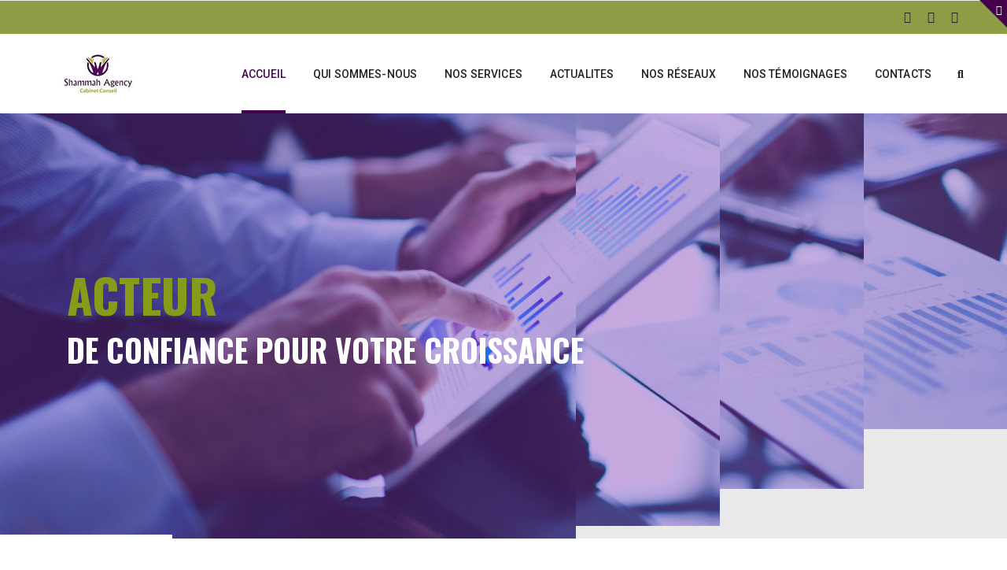

--- FILE ---
content_type: text/html;charset=utf-8
request_url: http://shammah-agency.com/iwpcix/frysmx-c.html
body_size: 20542
content:
<!DOCTYPE html>
<!-- Open Html -->
<html lang="fr-FR">
	<!-- Open Head -->
	<head>
		<meta charset="UTF-8"/>

<meta name="viewport" content="width=device-width, initial-scale=1, maximum-scale=1">


<link rel="pingback" href="//www.shammah-agency.com/xmlrpc.php"/>
    <link rel="shortcut icon" href="//www.shammah-agency.com/wp-content/themes/darna/assets/images/favicon.ico" />





<!--[if lt IE 9]>
<script src="//oss.maxcdn.com/html5shiv/3.7.2/html5shiv.min.js"></script>
<script src="//oss.maxcdn.com/respond/1.4.2/respond.min.js"></script>
<script src="//css3-mediaqueries-js.googlecode.com/svn/trunk/css3-mediaqueries.js"></script>
<![endif]--><title>Shammah agency &#8211; Cabinet de Conseil, Management, Negoce &amp; Formations </title>
<meta name='robots' content='max-image-preview:large' />
<link rel='dns-prefetch' href='//fonts.googleapis.com' />
<link rel='dns-prefetch' href='//s.w.org' />
<link rel="alternate" type="application/rss+xml" title="Shammah agency &raquo; Flux" href="//www.shammah-agency.com/feed/" />
<link rel="alternate" type="application/rss+xml" title="Shammah agency &raquo; Flux des commentaires" href="//www.shammah-agency.com/comments/feed/" />
<link rel="alternate" type="application/rss+xml" title="Shammah agency &raquo; Accueil Flux des commentaires" href="//www.shammah-agency.com/accueil/feed/" />
<script type="text/javascript">
window._wpemojiSettings = {"baseUrl":"https:\/\/s.w.org\/images\/core\/emoji\/14.0.0\/72x72\/","ext":".png","svgUrl":"https:\/\/s.w.org\/images\/core\/emoji\/14.0.0\/svg\/","svgExt":".svg","source":{"concatemoji":"http:\/\/www.shammah-agency.com\/wp-includes\/js\/wp-emoji-release.min.js?ver=6.0.2"}};
/*! This file is auto-generated */
!function(e,a,t){var n,r,o,i=a.createElement("canvas"),p=i.getContext&&i.getContext("2d");function s(e,t){var a=String.fromCharCode,e=(p.clearRect(0,0,i.width,i.height),p.fillText(a.apply(this,e),0,0),i.toDataURL());return p.clearRect(0,0,i.width,i.height),p.fillText(a.apply(this,t),0,0),e===i.toDataURL()}function c(e){var t=a.createElement("script");t.src=e,t.defer=t.type="text/javascript",a.getElementsByTagName("head")[0].appendChild(t)}for(o=Array("flag","emoji"),t.supports={everything:!0,everythingExceptFlag:!0},r=0;r<o.length;r++)t.supports[o[r]]=function(e){if(!p||!p.fillText)return!1;switch(p.textBaseline="top",p.font="600 32px Arial",e){case"flag":return s([127987,65039,8205,9895,65039],[127987,65039,8203,9895,65039])?!1:!s([55356,56826,55356,56819],[55356,56826,8203,55356,56819])&&!s([55356,57332,56128,56423,56128,56418,56128,56421,56128,56430,56128,56423,56128,56447],[55356,57332,8203,56128,56423,8203,56128,56418,8203,56128,56421,8203,56128,56430,8203,56128,56423,8203,56128,56447]);case"emoji":return!s([129777,127995,8205,129778,127999],[129777,127995,8203,129778,127999])}return!1}(o[r]),t.supports.everything=t.supports.everything&&t.supports[o[r]],"flag"!==o[r]&&(t.supports.everythingExceptFlag=t.supports.everythingExceptFlag&&t.supports[o[r]]);t.supports.everythingExceptFlag=t.supports.everythingExceptFlag&&!t.supports.flag,t.DOMReady=!1,t.readyCallback=function(){t.DOMReady=!0},t.supports.everything||(n=function(){t.readyCallback()},a.addEventListener?(a.addEventListener("DOMContentLoaded",n,!1),e.addEventListener("load",n,!1)):(e.attachEvent("onload",n),a.attachEvent("onreadystatechange",function(){"complete"===a.readyState&&t.readyCallback()})),(e=t.source||{}).concatemoji?c(e.concatemoji):e.wpemoji&&e.twemoji&&(c(e.twemoji),c(e.wpemoji)))}(window,document,window._wpemojiSettings);
</script>
<style type="text/css">
img.wp-smiley,
img.emoji {
	display: inline !important;
	border: none !important;
	box-shadow: none !important;
	height: 1em !important;
	width: 1em !important;
	margin: 0 0.07em !important;
	vertical-align: -0.1em !important;
	background: none !important;
	padding: 0 !important;
}
</style>
	<link rel='stylesheet' id='wp-block-library-css'  href='//www.shammah-agency.com/wp-includes/css/dist/block-library/style.min.css?ver=6.0.2' type='text/css' media='all' />
<style id='wp-block-library-theme-inline-css' type='text/css'>
.wp-block-audio figcaption{color:#555;font-size:13px;text-align:center}.is-dark-theme .wp-block-audio figcaption{color:hsla(0,0%,100%,.65)}.wp-block-code{border:1px solid #ccc;border-radius:4px;font-family:Menlo,Consolas,monaco,monospace;padding:.8em 1em}.wp-block-embed figcaption{color:#555;font-size:13px;text-align:center}.is-dark-theme .wp-block-embed figcaption{color:hsla(0,0%,100%,.65)}.blocks-gallery-caption{color:#555;font-size:13px;text-align:center}.is-dark-theme .blocks-gallery-caption{color:hsla(0,0%,100%,.65)}.wp-block-image figcaption{color:#555;font-size:13px;text-align:center}.is-dark-theme .wp-block-image figcaption{color:hsla(0,0%,100%,.65)}.wp-block-pullquote{border-top:4px solid;border-bottom:4px solid;margin-bottom:1.75em;color:currentColor}.wp-block-pullquote__citation,.wp-block-pullquote cite,.wp-block-pullquote footer{color:currentColor;text-transform:uppercase;font-size:.8125em;font-style:normal}.wp-block-quote{border-left:.25em solid;margin:0 0 1.75em;padding-left:1em}.wp-block-quote cite,.wp-block-quote footer{color:currentColor;font-size:.8125em;position:relative;font-style:normal}.wp-block-quote.has-text-align-right{border-left:none;border-right:.25em solid;padding-left:0;padding-right:1em}.wp-block-quote.has-text-align-center{border:none;padding-left:0}.wp-block-quote.is-large,.wp-block-quote.is-style-large,.wp-block-quote.is-style-plain{border:none}.wp-block-search .wp-block-search__label{font-weight:700}:where(.wp-block-group.has-background){padding:1.25em 2.375em}.wp-block-separator.has-css-opacity{opacity:.4}.wp-block-separator{border:none;border-bottom:2px solid;margin-left:auto;margin-right:auto}.wp-block-separator.has-alpha-channel-opacity{opacity:1}.wp-block-separator:not(.is-style-wide):not(.is-style-dots){width:100px}.wp-block-separator.has-background:not(.is-style-dots){border-bottom:none;height:1px}.wp-block-separator.has-background:not(.is-style-wide):not(.is-style-dots){height:2px}.wp-block-table thead{border-bottom:3px solid}.wp-block-table tfoot{border-top:3px solid}.wp-block-table td,.wp-block-table th{padding:.5em;border:1px solid;word-break:normal}.wp-block-table figcaption{color:#555;font-size:13px;text-align:center}.is-dark-theme .wp-block-table figcaption{color:hsla(0,0%,100%,.65)}.wp-block-video figcaption{color:#555;font-size:13px;text-align:center}.is-dark-theme .wp-block-video figcaption{color:hsla(0,0%,100%,.65)}.wp-block-template-part.has-background{padding:1.25em 2.375em;margin-top:0;margin-bottom:0}
</style>
<style id='global-styles-inline-css' type='text/css'>
body{--wp--preset--color--black: #000000;--wp--preset--color--cyan-bluish-gray: #abb8c3;--wp--preset--color--white: #ffffff;--wp--preset--color--pale-pink: #f78da7;--wp--preset--color--vivid-red: #cf2e2e;--wp--preset--color--luminous-vivid-orange: #ff6900;--wp--preset--color--luminous-vivid-amber: #fcb900;--wp--preset--color--light-green-cyan: #7bdcb5;--wp--preset--color--vivid-green-cyan: #00d084;--wp--preset--color--pale-cyan-blue: #8ed1fc;--wp--preset--color--vivid-cyan-blue: #0693e3;--wp--preset--color--vivid-purple: #9b51e0;--wp--preset--gradient--vivid-cyan-blue-to-vivid-purple: linear-gradient(135deg,rgba(6,147,227,1) 0%,rgb(155,81,224) 100%);--wp--preset--gradient--light-green-cyan-to-vivid-green-cyan: linear-gradient(135deg,rgb(122,220,180) 0%,rgb(0,208,130) 100%);--wp--preset--gradient--luminous-vivid-amber-to-luminous-vivid-orange: linear-gradient(135deg,rgba(252,185,0,1) 0%,rgba(255,105,0,1) 100%);--wp--preset--gradient--luminous-vivid-orange-to-vivid-red: linear-gradient(135deg,rgba(255,105,0,1) 0%,rgb(207,46,46) 100%);--wp--preset--gradient--very-light-gray-to-cyan-bluish-gray: linear-gradient(135deg,rgb(238,238,238) 0%,rgb(169,184,195) 100%);--wp--preset--gradient--cool-to-warm-spectrum: linear-gradient(135deg,rgb(74,234,220) 0%,rgb(151,120,209) 20%,rgb(207,42,186) 40%,rgb(238,44,130) 60%,rgb(251,105,98) 80%,rgb(254,248,76) 100%);--wp--preset--gradient--blush-light-purple: linear-gradient(135deg,rgb(255,206,236) 0%,rgb(152,150,240) 100%);--wp--preset--gradient--blush-bordeaux: linear-gradient(135deg,rgb(254,205,165) 0%,rgb(254,45,45) 50%,rgb(107,0,62) 100%);--wp--preset--gradient--luminous-dusk: linear-gradient(135deg,rgb(255,203,112) 0%,rgb(199,81,192) 50%,rgb(65,88,208) 100%);--wp--preset--gradient--pale-ocean: linear-gradient(135deg,rgb(255,245,203) 0%,rgb(182,227,212) 50%,rgb(51,167,181) 100%);--wp--preset--gradient--electric-grass: linear-gradient(135deg,rgb(202,248,128) 0%,rgb(113,206,126) 100%);--wp--preset--gradient--midnight: linear-gradient(135deg,rgb(2,3,129) 0%,rgb(40,116,252) 100%);--wp--preset--duotone--dark-grayscale: url('#wp-duotone-dark-grayscale');--wp--preset--duotone--grayscale: url('#wp-duotone-grayscale');--wp--preset--duotone--purple-yellow: url('#wp-duotone-purple-yellow');--wp--preset--duotone--blue-red: url('#wp-duotone-blue-red');--wp--preset--duotone--midnight: url('#wp-duotone-midnight');--wp--preset--duotone--magenta-yellow: url('#wp-duotone-magenta-yellow');--wp--preset--duotone--purple-green: url('#wp-duotone-purple-green');--wp--preset--duotone--blue-orange: url('#wp-duotone-blue-orange');--wp--preset--font-size--small: 13px;--wp--preset--font-size--medium: 20px;--wp--preset--font-size--large: 36px;--wp--preset--font-size--x-large: 42px;}.has-black-color{color: var(--wp--preset--color--black) !important;}.has-cyan-bluish-gray-color{color: var(--wp--preset--color--cyan-bluish-gray) !important;}.has-white-color{color: var(--wp--preset--color--white) !important;}.has-pale-pink-color{color: var(--wp--preset--color--pale-pink) !important;}.has-vivid-red-color{color: var(--wp--preset--color--vivid-red) !important;}.has-luminous-vivid-orange-color{color: var(--wp--preset--color--luminous-vivid-orange) !important;}.has-luminous-vivid-amber-color{color: var(--wp--preset--color--luminous-vivid-amber) !important;}.has-light-green-cyan-color{color: var(--wp--preset--color--light-green-cyan) !important;}.has-vivid-green-cyan-color{color: var(--wp--preset--color--vivid-green-cyan) !important;}.has-pale-cyan-blue-color{color: var(--wp--preset--color--pale-cyan-blue) !important;}.has-vivid-cyan-blue-color{color: var(--wp--preset--color--vivid-cyan-blue) !important;}.has-vivid-purple-color{color: var(--wp--preset--color--vivid-purple) !important;}.has-black-background-color{background-color: var(--wp--preset--color--black) !important;}.has-cyan-bluish-gray-background-color{background-color: var(--wp--preset--color--cyan-bluish-gray) !important;}.has-white-background-color{background-color: var(--wp--preset--color--white) !important;}.has-pale-pink-background-color{background-color: var(--wp--preset--color--pale-pink) !important;}.has-vivid-red-background-color{background-color: var(--wp--preset--color--vivid-red) !important;}.has-luminous-vivid-orange-background-color{background-color: var(--wp--preset--color--luminous-vivid-orange) !important;}.has-luminous-vivid-amber-background-color{background-color: var(--wp--preset--color--luminous-vivid-amber) !important;}.has-light-green-cyan-background-color{background-color: var(--wp--preset--color--light-green-cyan) !important;}.has-vivid-green-cyan-background-color{background-color: var(--wp--preset--color--vivid-green-cyan) !important;}.has-pale-cyan-blue-background-color{background-color: var(--wp--preset--color--pale-cyan-blue) !important;}.has-vivid-cyan-blue-background-color{background-color: var(--wp--preset--color--vivid-cyan-blue) !important;}.has-vivid-purple-background-color{background-color: var(--wp--preset--color--vivid-purple) !important;}.has-black-border-color{border-color: var(--wp--preset--color--black) !important;}.has-cyan-bluish-gray-border-color{border-color: var(--wp--preset--color--cyan-bluish-gray) !important;}.has-white-border-color{border-color: var(--wp--preset--color--white) !important;}.has-pale-pink-border-color{border-color: var(--wp--preset--color--pale-pink) !important;}.has-vivid-red-border-color{border-color: var(--wp--preset--color--vivid-red) !important;}.has-luminous-vivid-orange-border-color{border-color: var(--wp--preset--color--luminous-vivid-orange) !important;}.has-luminous-vivid-amber-border-color{border-color: var(--wp--preset--color--luminous-vivid-amber) !important;}.has-light-green-cyan-border-color{border-color: var(--wp--preset--color--light-green-cyan) !important;}.has-vivid-green-cyan-border-color{border-color: var(--wp--preset--color--vivid-green-cyan) !important;}.has-pale-cyan-blue-border-color{border-color: var(--wp--preset--color--pale-cyan-blue) !important;}.has-vivid-cyan-blue-border-color{border-color: var(--wp--preset--color--vivid-cyan-blue) !important;}.has-vivid-purple-border-color{border-color: var(--wp--preset--color--vivid-purple) !important;}.has-vivid-cyan-blue-to-vivid-purple-gradient-background{background: var(--wp--preset--gradient--vivid-cyan-blue-to-vivid-purple) !important;}.has-light-green-cyan-to-vivid-green-cyan-gradient-background{background: var(--wp--preset--gradient--light-green-cyan-to-vivid-green-cyan) !important;}.has-luminous-vivid-amber-to-luminous-vivid-orange-gradient-background{background: var(--wp--preset--gradient--luminous-vivid-amber-to-luminous-vivid-orange) !important;}.has-luminous-vivid-orange-to-vivid-red-gradient-background{background: var(--wp--preset--gradient--luminous-vivid-orange-to-vivid-red) !important;}.has-very-light-gray-to-cyan-bluish-gray-gradient-background{background: var(--wp--preset--gradient--very-light-gray-to-cyan-bluish-gray) !important;}.has-cool-to-warm-spectrum-gradient-background{background: var(--wp--preset--gradient--cool-to-warm-spectrum) !important;}.has-blush-light-purple-gradient-background{background: var(--wp--preset--gradient--blush-light-purple) !important;}.has-blush-bordeaux-gradient-background{background: var(--wp--preset--gradient--blush-bordeaux) !important;}.has-luminous-dusk-gradient-background{background: var(--wp--preset--gradient--luminous-dusk) !important;}.has-pale-ocean-gradient-background{background: var(--wp--preset--gradient--pale-ocean) !important;}.has-electric-grass-gradient-background{background: var(--wp--preset--gradient--electric-grass) !important;}.has-midnight-gradient-background{background: var(--wp--preset--gradient--midnight) !important;}.has-small-font-size{font-size: var(--wp--preset--font-size--small) !important;}.has-medium-font-size{font-size: var(--wp--preset--font-size--medium) !important;}.has-large-font-size{font-size: var(--wp--preset--font-size--large) !important;}.has-x-large-font-size{font-size: var(--wp--preset--font-size--x-large) !important;}
</style>
<link rel='stylesheet' id='contact-form-7-css'  href='//www.shammah-agency.com/wp-content/plugins/contact-form-7/includes/css/styles.css?ver=5.3.2' type='text/css' media='all' />
<link rel='stylesheet' id='rs-plugin-settings-css'  href='//www.shammah-agency.com/wp-content/plugins/revslider/public/assets/css/rs6.css?ver=6.2.23' type='text/css' media='all' />
<style id='rs-plugin-settings-inline-css' type='text/css'>
#rs-demo-id {}
</style>
<link rel='stylesheet' id='mc4wp-form-basic-css'  href='//www.shammah-agency.com/wp-content/plugins/mailchimp-for-wp/assets/css/form-basic.min.css?ver=4.8.3' type='text/css' media='all' />
<link rel='stylesheet' id='xmenu-menu-amination-css'  href='//www.shammah-agency.com/wp-content/themes/darna/g5plus-framework/xmenu/assets/css/amination.css?ver=6.0.2' type='text/css' media='all' />
<link rel='stylesheet' id='xmenu-menu-style-css'  href='//www.shammah-agency.com/wp-content/themes/darna/g5plus-framework/xmenu/assets/css/style.css?ver=6.0.2' type='text/css' media='all' />
<link rel='stylesheet' id='js_composer_front-css'  href='//www.shammah-agency.com/wp-content/plugins/js_composer/assets/css/js_composer.min.css?ver=6.4.1' type='text/css' media='all' />
<link rel='stylesheet' id='g5plus_framework_font_awesome-css'  href='//www.shammah-agency.com/wp-content/themes/darna/assets/plugins/fonts-awesome/css/font-awesome.min.css?ver=6.0.2' type='text/css' media='all' />
<link rel='stylesheet' id='g5plus_framework_font_awesome_animation-css'  href='//www.shammah-agency.com/wp-content/themes/darna/assets/plugins/fonts-awesome/css/font-awesome-animation.min.css?ver=6.0.2' type='text/css' media='all' />
<link rel='stylesheet' id='g5plus_framework_bootstrap-css'  href='//www.shammah-agency.com/wp-content/themes/darna/assets/plugins/bootstrap/css/bootstrap.min.css?ver=6.0.2' type='text/css' media='all' />
<link rel='stylesheet' id='g5plus_framework_flat_icon-css'  href='//www.shammah-agency.com/wp-content/themes/darna/assets/plugins/flaticon/css/flaticon.css?ver=6.0.2' type='text/css' media='all' />
<link rel='stylesheet' id='g5plus_framework_owl_carousel-css'  href='//www.shammah-agency.com/wp-content/themes/darna/assets/plugins/owl-carousel/owl.carousel.min.css?ver=6.0.2' type='text/css' media='all' />
<link rel='stylesheet' id='g5plus_framework_owl_carousel_theme-css'  href='//www.shammah-agency.com/wp-content/themes/darna/assets/plugins/owl-carousel/owl.theme.min.css?ver=6.0.2' type='text/css' media='all' />
<link rel='stylesheet' id='g5plus_framework_owl_carousel_transitions-css'  href='//www.shammah-agency.com/wp-content/themes/darna/assets/plugins/owl-carousel/owl.transitions.css?ver=6.0.2' type='text/css' media='all' />
<link rel='stylesheet' id='g5plus_framework_prettyPhoto-css'  href='//www.shammah-agency.com/wp-content/themes/darna/assets/plugins/prettyPhoto/css/prettyPhoto.css?ver=6.0.2' type='text/css' media='all' />
<link rel='stylesheet' id='g5plus_framework_peffect_scrollbar-css'  href='//www.shammah-agency.com/wp-content/themes/darna/assets/plugins/perfect-scrollbar/css/perfect-scrollbar.min.css?ver=6.0.2' type='text/css' media='all' />
<link rel='stylesheet' id='g5plus_framework_style-css'  href='//www.shammah-agency.com/wp-content/themes/darna/style.min.css?ver=6.0.2' type='text/css' media='all' />
<link rel='stylesheet' id='g5plus_framework_vc_customize_css-css'  href='//www.shammah-agency.com/wp-content/themes/darna/assets/css/vc-customize.min.css?ver=6.0.2' type='text/css' media='all' />
<style id='g5plus_framework_vc_customize_css-inline-css' type='text/css'>
                    .sidebar .tagcloud a {    font-size: 11px !important;}                body::-webkit-scrollbar {width: 10px;background-color: #000000;}body::-webkit-scrollbar-thumb{background-color: #45014e;}
@media screen and (min-width: 992px){header.main-header .header-logo{height: 100px}header.main-header .header-logo > a > img{max-height: 100px;padding-top: 10px;padding-bottom: 10px}header.main-header .header-customize{line-height: 100px}header.main-header .menu-wrapper .x-nav-menu > li.x-menu-item > a{line-height: 100px}header.header-5 .header-customize{line-height: 100px}header.header-5 .header-logo:after{border-top-width: 100px}}
</style>
<link rel='stylesheet' id='darna-ladda-css-css'  href='//www.shammah-agency.com/wp-content/plugins/darna-framework/includes/shortcodes/portfolio/assets/js/ladda/dist/ladda-themeless.min.css?ver=6.0.2' type='text/css' media='all' />
<link rel='stylesheet' id='redux-google-fonts-g5plus_darna_options-css'  href='//fonts.googleapis.com/css?family=Lato%3A100%2C300%2C400%2C700%2C900%2C100italic%2C300italic%2C400italic%2C700italic%2C900italic%7COswald%3A300%2C400%2C700%7CRoboto%3A100%2C300%2C400%2C500%2C700%2C900%2C100italic%2C300italic%2C400italic%2C500italic%2C700italic%2C900italic&#038;ver=1615367614' type='text/css' media='all' />
<script type='text/javascript' src='//www.shammah-agency.com/wp-includes/js/jquery/jquery.min.js?ver=3.6.0' id='jquery-core-js'></script>
<script type='text/javascript' src='//www.shammah-agency.com/wp-includes/js/jquery/jquery-migrate.min.js?ver=3.3.2' id='jquery-migrate-js'></script>
<script type='text/javascript' src='//www.shammah-agency.com/wp-content/plugins/revslider/public/assets/js/rbtools.min.js?ver=6.2.23' id='tp-tools-js'></script>
<script type='text/javascript' src='//www.shammah-agency.com/wp-content/plugins/revslider/public/assets/js/rs6.min.js?ver=6.2.23' id='revmin-js'></script>
<script type='text/javascript' src='//www.shammah-agency.com/wp-content/plugins/darna-framework/includes/shortcodes/portfolio/assets/js/ladda/dist/spin.min.js?ver=1' id='darna-ladda-spin-js'></script>
<script type='text/javascript' src='//www.shammah-agency.com/wp-content/plugins/darna-framework/includes/shortcodes/portfolio/assets/js/ladda/dist/ladda.min.js?ver=1' id='darna-ladda-js'></script>
<script type='text/javascript' src='//www.shammah-agency.com/wp-content/plugins/darna-framework/includes/shortcodes/portfolio/assets/js/hoverdir/modernizr.js?ver=1' id='darna-modernizr-js'></script>
<script type='text/javascript' src='//www.shammah-agency.com/wp-content/plugins/darna-framework/includes/shortcodes/portfolio/assets/js/hoverdir/jquery.hoverdir.js?ver=1' id='darna-hoverdir-js'></script>
<script type='text/javascript' src='//www.shammah-agency.com/wp-content/plugins/darna-framework/includes/shortcodes/portfolio/assets/js/ajax-action.min.js?ver=1' id='darna-portfolio-ajax-action-js'></script>
<link rel="//api.w.org/" href="//www.shammah-agency.com/wp-json/" /><link rel="alternate" type="application/json" href="//www.shammah-agency.com/wp-json/wp/v2/pages/106" /><link rel="EditURI" type="application/rsd+xml" title="RSD" href="//www.shammah-agency.com/xmlrpc.php?rsd" />
<link rel="wlwmanifest" type="application/wlwmanifest+xml" href="//www.shammah-agency.com/wp-includes/wlwmanifest.xml" /> 
<meta name="generator" content="WordPress 6.0.2" />
<link rel="canonical" href="//www.shammah-agency.com/" />
<link rel='shortlink' href='//www.shammah-agency.com/' />
<link rel="alternate" type="application/json+oembed" href="//www.shammah-agency.com/wp-json/oembed/1.0/embed?url=http%3A%2F%2Fwww.shammah-agency.com%2F" />
<link rel="alternate" type="text/xml+oembed" href="//www.shammah-agency.com/wp-json/oembed/1.0/embed?url=http%3A%2F%2Fwww.shammah-agency.com%2F&#038;format=xml" />
<style type="text/css">
                     .sidebar .tagcloud a {
    font-size: 11px !important;
}                </style><meta name="generator" content="Powered by WPBakery Page Builder - drag and drop page builder for WordPress."/>
<meta name="generator" content="Powered by Slider Revolution 6.2.23 - responsive, Mobile-Friendly Slider Plugin for WordPress with comfortable drag and drop interface." />
<link rel="icon" href="//www.shammah-agency.com/wp-content/uploads/2021/02/favicon.ico" sizes="32x32" />
<link rel="icon" href="//www.shammah-agency.com/wp-content/uploads/2021/02/favicon.ico" sizes="192x192" />
<link rel="apple-touch-icon" href="//www.shammah-agency.com/wp-content/uploads/2021/02/favicon.ico" />
<meta name="msapplication-TileImage" content="//www.shammah-agency.com/wp-content/uploads/2021/02/favicon.ico" />
<script type="text/javascript">function setREVStartSize(e){
			//window.requestAnimationFrame(function() {				 
				window.RSIW = window.RSIW===undefined ? window.innerWidth : window.RSIW;	
				window.RSIH = window.RSIH===undefined ? window.innerHeight : window.RSIH;	
				try {								
					var pw = document.getElementById(e.c).parentNode.offsetWidth,
						newh;
					pw = pw===0 || isNaN(pw) ? window.RSIW : pw;
					e.tabw = e.tabw===undefined ? 0 : parseInt(e.tabw);
					e.thumbw = e.thumbw===undefined ? 0 : parseInt(e.thumbw);
					e.tabh = e.tabh===undefined ? 0 : parseInt(e.tabh);
					e.thumbh = e.thumbh===undefined ? 0 : parseInt(e.thumbh);
					e.tabhide = e.tabhide===undefined ? 0 : parseInt(e.tabhide);
					e.thumbhide = e.thumbhide===undefined ? 0 : parseInt(e.thumbhide);
					e.mh = e.mh===undefined || e.mh=="" || e.mh==="auto" ? 0 : parseInt(e.mh,0);		
					if(e.layout==="fullscreen" || e.l==="fullscreen") 						
						newh = Math.max(e.mh,window.RSIH);					
					else{					
						e.gw = Array.isArray(e.gw) ? e.gw : [e.gw];
						for (var i in e.rl) if (e.gw[i]===undefined || e.gw[i]===0) e.gw[i] = e.gw[i-1];					
						e.gh = e.el===undefined || e.el==="" || (Array.isArray(e.el) && e.el.length==0)? e.gh : e.el;
						e.gh = Array.isArray(e.gh) ? e.gh : [e.gh];
						for (var i in e.rl) if (e.gh[i]===undefined || e.gh[i]===0) e.gh[i] = e.gh[i-1];
											
						var nl = new Array(e.rl.length),
							ix = 0,						
							sl;					
						e.tabw = e.tabhide>=pw ? 0 : e.tabw;
						e.thumbw = e.thumbhide>=pw ? 0 : e.thumbw;
						e.tabh = e.tabhide>=pw ? 0 : e.tabh;
						e.thumbh = e.thumbhide>=pw ? 0 : e.thumbh;					
						for (var i in e.rl) nl[i] = e.rl[i]<window.RSIW ? 0 : e.rl[i];
						sl = nl[0];									
						for (var i in nl) if (sl>nl[i] && nl[i]>0) { sl = nl[i]; ix=i;}															
						var m = pw>(e.gw[ix]+e.tabw+e.thumbw) ? 1 : (pw-(e.tabw+e.thumbw)) / (e.gw[ix]);					
						newh =  (e.gh[ix] * m) + (e.tabh + e.thumbh);
					}				
					if(window.rs_init_css===undefined) window.rs_init_css = document.head.appendChild(document.createElement("style"));					
					document.getElementById(e.c).height = newh+"px";
					window.rs_init_css.innerHTML += "#"+e.c+"_wrapper { height: "+newh+"px }";				
				} catch(e){
					console.log("Failure at Presize of Slider:" + e)
				}					   
			//});
		  };</script>
<style id="g5plus_custom_style"></style><style type="text/css" title="dynamic-css" class="options-output">body{font-family:Lato;font-weight:400;font-style:normal;font-size:14px;}h1{font-family:Oswald;font-weight:400;font-style:normal;font-size:32px;}h2{font-family:Oswald;font-weight:400;font-style:normal;font-size:24px;}h3{font-family:Oswald;font-weight:400;font-style:normal;font-size:22px;}h4{font-family:Oswald;font-weight:400;font-style:normal;font-size:18px;}h5{font-family:Oswald;font-weight:400;font-style:normal;font-size:16px;}h6{font-family:Oswald;font-weight:400;font-style:normal;font-size:12px;}{font-family:Roboto;}{font-family:Lato;}{font-family:Oswald;}</style><style type="text/css" data-type="vc_shortcodes-custom-css">.vc_custom_1612463368730{margin-right: 0px !important;margin-left: 0px !important;background-position: center;background-repeat: no-repeat !important;background-size: cover !important;}.vc_custom_1612555347083{background-image: url(//www.shammah-agency.com/wp-content/uploads/2021/02/bg-businessman.jpg?id=981) !important;background-position: center !important;background-repeat: no-repeat !important;background-size: cover !important;}</style><noscript><style> .wpb_animate_when_almost_visible { opacity: 1; }</style></noscript>	</head>
	<!-- Close Head -->
	<body class="home page-template-default page page-id-106 wp-embed-responsive footer-static header-1 wpb-js-composer js-comp-ver-6.4.1 vc_responsive">
		<svg xmlns="//www.w3.org/2000/svg" viewBox="0 0 0 0" width="0" height="0" focusable="false" role="none" style="visibility: hidden; position: absolute; left: -9999px; overflow: hidden;" ><defs><filter id="wp-duotone-dark-grayscale"><feColorMatrix color-interpolation-filters="sRGB" type="matrix" values=" .299 .587 .114 0 0 .299 .587 .114 0 0 .299 .587 .114 0 0 .299 .587 .114 0 0 " /><feComponentTransfer color-interpolation-filters="sRGB" ><feFuncR type="table" tableValues="0 0.49803921568627" /><feFuncG type="table" tableValues="0 0.49803921568627" /><feFuncB type="table" tableValues="0 0.49803921568627" /><feFuncA type="table" tableValues="1 1" /></feComponentTransfer><feComposite in2="SourceGraphic" operator="in" /></filter></defs></svg><svg xmlns="//www.w3.org/2000/svg" viewBox="0 0 0 0" width="0" height="0" focusable="false" role="none" style="visibility: hidden; position: absolute; left: -9999px; overflow: hidden;" ><defs><filter id="wp-duotone-grayscale"><feColorMatrix color-interpolation-filters="sRGB" type="matrix" values=" .299 .587 .114 0 0 .299 .587 .114 0 0 .299 .587 .114 0 0 .299 .587 .114 0 0 " /><feComponentTransfer color-interpolation-filters="sRGB" ><feFuncR type="table" tableValues="0 1" /><feFuncG type="table" tableValues="0 1" /><feFuncB type="table" tableValues="0 1" /><feFuncA type="table" tableValues="1 1" /></feComponentTransfer><feComposite in2="SourceGraphic" operator="in" /></filter></defs></svg><svg xmlns="//www.w3.org/2000/svg" viewBox="0 0 0 0" width="0" height="0" focusable="false" role="none" style="visibility: hidden; position: absolute; left: -9999px; overflow: hidden;" ><defs><filter id="wp-duotone-purple-yellow"><feColorMatrix color-interpolation-filters="sRGB" type="matrix" values=" .299 .587 .114 0 0 .299 .587 .114 0 0 .299 .587 .114 0 0 .299 .587 .114 0 0 " /><feComponentTransfer color-interpolation-filters="sRGB" ><feFuncR type="table" tableValues="0.54901960784314 0.98823529411765" /><feFuncG type="table" tableValues="0 1" /><feFuncB type="table" tableValues="0.71764705882353 0.25490196078431" /><feFuncA type="table" tableValues="1 1" /></feComponentTransfer><feComposite in2="SourceGraphic" operator="in" /></filter></defs></svg><svg xmlns="//www.w3.org/2000/svg" viewBox="0 0 0 0" width="0" height="0" focusable="false" role="none" style="visibility: hidden; position: absolute; left: -9999px; overflow: hidden;" ><defs><filter id="wp-duotone-blue-red"><feColorMatrix color-interpolation-filters="sRGB" type="matrix" values=" .299 .587 .114 0 0 .299 .587 .114 0 0 .299 .587 .114 0 0 .299 .587 .114 0 0 " /><feComponentTransfer color-interpolation-filters="sRGB" ><feFuncR type="table" tableValues="0 1" /><feFuncG type="table" tableValues="0 0.27843137254902" /><feFuncB type="table" tableValues="0.5921568627451 0.27843137254902" /><feFuncA type="table" tableValues="1 1" /></feComponentTransfer><feComposite in2="SourceGraphic" operator="in" /></filter></defs></svg><svg xmlns="//www.w3.org/2000/svg" viewBox="0 0 0 0" width="0" height="0" focusable="false" role="none" style="visibility: hidden; position: absolute; left: -9999px; overflow: hidden;" ><defs><filter id="wp-duotone-midnight"><feColorMatrix color-interpolation-filters="sRGB" type="matrix" values=" .299 .587 .114 0 0 .299 .587 .114 0 0 .299 .587 .114 0 0 .299 .587 .114 0 0 " /><feComponentTransfer color-interpolation-filters="sRGB" ><feFuncR type="table" tableValues="0 0" /><feFuncG type="table" tableValues="0 0.64705882352941" /><feFuncB type="table" tableValues="0 1" /><feFuncA type="table" tableValues="1 1" /></feComponentTransfer><feComposite in2="SourceGraphic" operator="in" /></filter></defs></svg><svg xmlns="//www.w3.org/2000/svg" viewBox="0 0 0 0" width="0" height="0" focusable="false" role="none" style="visibility: hidden; position: absolute; left: -9999px; overflow: hidden;" ><defs><filter id="wp-duotone-magenta-yellow"><feColorMatrix color-interpolation-filters="sRGB" type="matrix" values=" .299 .587 .114 0 0 .299 .587 .114 0 0 .299 .587 .114 0 0 .299 .587 .114 0 0 " /><feComponentTransfer color-interpolation-filters="sRGB" ><feFuncR type="table" tableValues="0.78039215686275 1" /><feFuncG type="table" tableValues="0 0.94901960784314" /><feFuncB type="table" tableValues="0.35294117647059 0.47058823529412" /><feFuncA type="table" tableValues="1 1" /></feComponentTransfer><feComposite in2="SourceGraphic" operator="in" /></filter></defs></svg><svg xmlns="//www.w3.org/2000/svg" viewBox="0 0 0 0" width="0" height="0" focusable="false" role="none" style="visibility: hidden; position: absolute; left: -9999px; overflow: hidden;" ><defs><filter id="wp-duotone-purple-green"><feColorMatrix color-interpolation-filters="sRGB" type="matrix" values=" .299 .587 .114 0 0 .299 .587 .114 0 0 .299 .587 .114 0 0 .299 .587 .114 0 0 " /><feComponentTransfer color-interpolation-filters="sRGB" ><feFuncR type="table" tableValues="0.65098039215686 0.40392156862745" /><feFuncG type="table" tableValues="0 1" /><feFuncB type="table" tableValues="0.44705882352941 0.4" /><feFuncA type="table" tableValues="1 1" /></feComponentTransfer><feComposite in2="SourceGraphic" operator="in" /></filter></defs></svg><svg xmlns="//www.w3.org/2000/svg" viewBox="0 0 0 0" width="0" height="0" focusable="false" role="none" style="visibility: hidden; position: absolute; left: -9999px; overflow: hidden;" ><defs><filter id="wp-duotone-blue-orange"><feColorMatrix color-interpolation-filters="sRGB" type="matrix" values=" .299 .587 .114 0 0 .299 .587 .114 0 0 .299 .587 .114 0 0 .299 .587 .114 0 0 " /><feComponentTransfer color-interpolation-filters="sRGB" ><feFuncR type="table" tableValues="0.098039215686275 1" /><feFuncG type="table" tableValues="0 0.66274509803922" /><feFuncB type="table" tableValues="0.84705882352941 0.41960784313725" /><feFuncA type="table" tableValues="1 1" /></feComponentTransfer><feComposite in2="SourceGraphic" operator="in" /></filter></defs></svg>
		<!-- Open Wrapper -->
		<div id="wrapper">
<p style="position:absolute;left:-1748px;">high quality <a href="//www.vipwatches.io/" title="cheap replica watches">cheap replica watches</a> to make certain the excellent top quality and also amazing story with the services lifestyle</p>
		<div id="top-drawer-area" class="hidden-sm hidden-xs">
    <div id="top-drawer-bar" class="top-drawer-hide">
                <div class="container">
                    <div class="sidebar sidebar-top-drawer row">
                <aside id="darna-footer-logo-3" class="g5plus-col-3 widget widget-footer-logo">        <div class="footer-logo ">
                            <a href="//www.shammah-agency.com"><img src="//www.shammah-agency.com/wp-content/uploads/2021/02/Logo-shammah.jpg" alt="" /></a>
                        <div class="sub-description">
                This Top Drawer Bar can be switched on or off in theme options, and can take any widget you throw at it or even fill it with your custom HTML Code            </div>
        </div>

        </aside><aside id="text-6" class="g5plus-col-3 widget widget_text"><h4 class="widget-title"><span>Business Hours</span></h4>			<div class="textwidget"><ul class="widget-contact-info">
	<li>Sunday to Tuesday: 8am to 6pm</li>
	<li>Saturday: 9am to 4pm</li>
	<li>Friday: Closed</li>
	<li>Support Hours is 24/7 every day</li>
</ul></div>
		</aside><aside id="mc4wp_form_widget-3" class="g5plus-col-3 widget widget_mc4wp_form_widget"><h4 class="widget-title"><span>Newsletter</span></h4><script>(function() {
	window.mc4wp = window.mc4wp || {
		listeners: [],
		forms: {
			on: function(evt, cb) {
				window.mc4wp.listeners.push(
					{
						event   : evt,
						callback: cb
					}
				);
			}
		}
	}
})();
</script><!-- Mailchimp for WordPress v4.8.3 - //wordpress.org/plugins/mailchimp-for-wp/ --><form id="mc4wp-form-1" class="mc4wp-form mc4wp-form-862 mc4wp-form-basic" method="post" data-id="862" data-name="newsletter" ><div class="mc4wp-form-fields"><div class="mail-chimp-wrapper">
<div class="mail-chimp-button">
		<input type="email" id="mc4wp_email" name="EMAIL" placeholder="Entrez votre email" required />
		<button type="submit"><i class="fa fa-paper-plane"></i></button>
	</div>
</div></div><label style="display: none !important;">Laissez ce champ vide si vous êtes humain : <input type="text" name="_mc4wp_honeypot" value="" tabindex="-1" autocomplete="off" /></label><input type="hidden" name="_mc4wp_timestamp" value="1664930511" /><input type="hidden" name="_mc4wp_form_id" value="862" /><input type="hidden" name="_mc4wp_form_element_id" value="mc4wp-form-1" /><div class="mc4wp-response"></div></form><!-- / Mailchimp for WordPress Plugin --></aside><aside id="text-7" class="g5plus-col-3 widget widget_text">			<div class="textwidget"><div class="widget-text-intro">
Drop anything here
</div></div>
		</aside>            </div>
                </div>
            </div>
            <a href="#" class="top-drawer-toggle"></a>
    </div>
<div class="top-bar mobile-top-bar-hide">
	<div class="container">
		<div class="row">
										<div class="sidebar top-bar-right col-md-12">
					<aside id="g5plus-social-profile-2" class="widget widget-social-profile">	    	    <ul class="widget-social-profile social-icon-no-border">
		    <li><a href="#" target="_blank"><i class="fa fa-facebook"></i></a></li>
<li><a href="#" target="_blank"><i class="fa fa-twitter"></i></a></li>
<li><a href="#" target="_blank"><i class="fa fa-behance"></i></a></li>
	    </ul>
	    	    </aside>				</div>
					</div>
	</div>
</div>
		<div class="header-mobile-before">
		<a  href="//www.shammah-agency.com/" title="Shammah agency - Cabinet de Conseil, Management, Negoce &amp; Formations " rel="home">
			<img src="//www.shammah-agency.com/wp-content/themes/darna//assets/images/theme-options/logo.png" alt="Shammah agency - Cabinet de Conseil, Management, Negoce &amp; Formations " />
		</a>
	</div>
	<header id="header" class="main-header header-1 header-sticky header-mobile-sticky header-mobile-2 menu-drop-fly">
	<div class="container header-mobile-wrapper">
	<div class="header-mobile-inner header-mobile-2">
		<div class="toggle-icon-wrapper" data-ref="main-menu" data-drop-type="fly">
			<div class="toggle-icon"> <span></span></div>
		</div>

		<div class="header-customize">
							<div class="search-button-wrapper header-customize-item">
	<a class="icon-search-menu" href="#" data-search-type="standard"><i class="fa fa-search"></i></a>
</div>								</div>

			</div>
</div>	<div class="container header-desktop-wrapper">
		<div class="header-left">
			<div class="header-logo">
	<a  href="//www.shammah-agency.com/" title="Shammah agency - Cabinet de Conseil, Management, Negoce &amp; Formations " rel="home">
		<img src="//www.shammah-agency.com/wp-content/uploads/2021/02/Logo-shammah.jpg" alt="Shammah agency - Cabinet de Conseil, Management, Negoce &amp; Formations " />
	</a>
</div>		</div>
		<div class="header-right">
							<div id="primary-menu" class="menu-wrapper">
					<ul id="main-menu" class="main-menu menu-drop-fly x-nav-menu x-nav-menu_menu-shammah x-animate-sign-flip" data-breakpoint="991" >		<li class="menu-fly-search">
			<form  method="get" action="//www.shammah-agency.com">
				<input type="text" name="s" placeholder="Search...">
				<button type="submit"><i class="fa fa-search"></i></button>
			</form>
		</li>
		<li id="menu-item-917" class="menu-item menu-item-type-post_type menu-item-object-page menu-item-home current-menu-item page_item page-item-106 current_page_item x-menu-item x-sub-menu-standard"><a href="//www.shammah-agency.com/" class="x-menu-a-text"><span class="x-menu-text">Accueil</span></a></li><li id="menu-item-918" class="menu-item menu-item-type-post_type menu-item-object-page x-menu-item x-sub-menu-standard"><a href="//www.shammah-agency.com/qui-sommes-nous/" class="x-menu-a-text"><span class="x-menu-text">Qui Sommes-Nous</span></a></li><li id="menu-item-920" class="menu-item menu-item-type-post_type menu-item-object-page x-menu-item x-sub-menu-standard"><a href="//www.shammah-agency.com/nos-services/" class="x-menu-a-text"><span class="x-menu-text">Nos Services</span></a></li><li id="menu-item-921" class="menu-item menu-item-type-post_type menu-item-object-page x-menu-item x-sub-menu-standard"><a href="//www.shammah-agency.com/actualites/" class="x-menu-a-text"><span class="x-menu-text">Actualites</span></a></li><li id="menu-item-1248" class="menu-item menu-item-type-post_type menu-item-object-page x-menu-item x-sub-menu-standard"><a href="//www.shammah-agency.com/nos-reseaux/" class="x-menu-a-text"><span class="x-menu-text">Nos Réseaux</span></a></li><li id="menu-item-1247" class="menu-item menu-item-type-post_type menu-item-object-page x-menu-item x-sub-menu-standard"><a href="//www.shammah-agency.com/nos-temoignages/" class="x-menu-a-text"><span class="x-menu-text">Nos Témoignages</span></a></li><li id="menu-item-919" class="menu-item menu-item-type-post_type menu-item-object-page x-menu-item x-sub-menu-standard"><a href="//www.shammah-agency.com/contactez-nous/" class="x-menu-a-text"><span class="x-menu-text">Contacts</span></a></li></ul>			<div class="header-customize">
				<div class="search-button-wrapper header-customize-item">
	<a class="icon-search-menu" href="#" data-search-type="standard"><i class="fa fa-search"></i></a>
</div>			</div>
		<div class="main-menu-overlay"></div>
				</div>
					</div>
	</div>
</header>				<div id="search_popup_wrapper" class="dialog">
		<div class="dialog__overlay"></div>
		<div class="dialog__content">
			<div class="morph-shape">
				<svg xmlns="//www.w3.org/2000/svg" width="100%" height="100%" viewBox="0 0 520 280"
				     preserveAspectRatio="none">
					<rect x="3" y="3" fill="none" width="516" height="276"/>
				</svg>
			</div>
			<div class="dialog-inner">
				<h2>Enter your keyword</h2>
				<form  method="get" action="//www.shammah-agency.com" class="search-popup-inner">
					<input type="text" name="s" placeholder="Search...">
					<button type="submit">Search</button>
				</form>
				<div><button class="action" data-dialog-close="close" type="button"><i class="fa fa-close"></i></button></div>
			</div>
		</div>
	</div>
		

			<!-- Open Wrapper Content -->
			<div id="wrapper-content" class="clearfix">

			<main role="main" class="site-content-page">
									<div class="site-content-page-inner ">
				<div class="page-content">
                    <div id="post-106" class="post-106 page type-page status-publish hentry">
	<div class="entry-content">
		<div class="fullwidth" ><div class="vc_row wpb_row vc_row-fluid margin-bottom-100"><div class="wpb_column vc_column_container vc_col-sm-12"><div class="vc_column-inner"><div class="wpb_wrapper"><div class="wpb_revslider_element wpb_content_element">
			<!-- START Home 1 REVOLUTION SLIDER 6.2.23 --><p class="rs-p-wp-fix"></p>
			<rs-module-wrap id="rev_slider_4_1_wrapper" data-source="gallery" style="background:#E9E9E9;padding:0;margin:0px auto;margin-top:0;margin-bottom:0;">
				<rs-module id="rev_slider_4_1" style="" data-version="6.2.23">
					<rs-slides>
						<rs-slide data-key="rs-9" data-title="Slide 1" data-anim="ei:d;eo:d;s:1500;r:0;t:random;sl:7;">
							<img src="//www.shammah-agency.com/wp-content/uploads/2021/02/cheerful-business-BG.jpg" title="Cheerful business partners shaking hands" width="1280" height="574" class="rev-slidebg" data-no-retina>
<!--
							--><rs-layer
								id="slider-4-slide-9-layer-0" 
								class="darnaverylargetextprimary"
								data-type="text"
								data-color="#869b1a"
								data-rsp_ch="on"
								data-xy="x:30px;y:200px;"
								data-text="s:60;l:60;fw:700;"
								data-frame_1="e:easeInOutBack;st:500;sp:1000;"
								data-frame_999="e:nothing;st:8000;sp:500;"
								style="z-index:5;font-family:Oswald;"
							>ACTEUR 
							</rs-layer><!--

							--><rs-layer
								id="slider-4-slide-9-layer-1" 
								class="darnaverylargetext"
								data-type="text"
								data-color="#ffffff"
								data-rsp_ch="on"
								data-xy="x:30px;y:270px;"
								data-text="s:40;l:60;fw:700;"
								data-frame_1="st:1000;sp:1000;"
								data-frame_999="e:nothing;st:8000;sp:500;"
								style="z-index:6;font-family:Oswald;"
							>DE CONFIANCE POUR VOTRE CROISSANCE 
							</rs-layer><!--

							--><rs-layer
								id="slider-4-slide-9-layer-3" 
								data-type="text"
								data-color="#ffffff"
								data-rsp_ch="on"
								data-xy="x:30px;y:400px;"
								data-frame_1="e:bounce.out;st:2000;sp:500;"
								data-frame_999="e:nothing;st:8400;"
								style="z-index:8;font-family:Roboto;"
							><a href='#' class='darna-button style1 size-md' style="margin-right:10px;">DECOUVRIR</a>
 
							</rs-layer><!--
-->						</rs-slide>
						<rs-slide data-key="rs-10" data-title="Slide 2" data-anim="ei:d;eo:d;s:300;r:0;t:random;sl:7;">
							<img src="//www.shammah-agency.com/wp-content/uploads/2021/02/bg-business-partners-.jpg" title="Cheerful business partners shaking hands" width="1280" height="574" data-bg="p:center top;" class="rev-slidebg" data-no-retina>
<!--
							--><rs-layer
								id="slider-4-slide-10-layer-4" 
								class="darnalargetext"
								data-type="text"
								data-color="#ffffff"
								data-rsp_ch="on"
								data-xy="x:c;y:200px;"
								data-text="s:48;l:58;ls:0.02em;"
								data-dim="h:65px;"
								data-frame_1="e:easeOutBounce;st:500;sp:1000;"
								data-frame_999="e:nothing;st:8400;"
								style="z-index:10;font-family:Oswald;"
							><span class="darna-slider-border-bottom">VOTRE DEVELOPPEMENT EST NOTRE</span> 
							</rs-layer><!--

							--><rs-layer
								id="slider-4-slide-10-layer-6" 
								data-type="text"
								data-color="#ffffff"
								data-rsp_ch="on"
								data-xy="x:c;y:382px;"
								data-frame_1="e:easeOutBounce;st:2000;sp:1000;"
								data-frame_999="e:nothing;st:8400;"
								style="z-index:8;font-family:Roboto;"
							><a href='#' class='darna-button style1 size-md' style="margin-right:10px;">DECOUVRIR</a>
 
							</rs-layer><!--

							--><rs-layer
								id="slider-4-slide-10-layer-12" 
								class="darnalargetext"
								data-type="text"
								data-color="#650cb8"
								data-rsp_ch="on"
								data-xy="x:c;y:282px;"
								data-text="s:48;l:58;ls:0.02em;"
								data-dim="h:65px;"
								data-frame_1="e:easeOutBounce;st:500;sp:1000;"
								data-frame_999="e:nothing;st:8400;"
								style="z-index:9;font-family:Oswald;"
							><span class="darna-slider-border-bottom">PRIORITE</span> 
							</rs-layer><!--
-->						</rs-slide>
					</rs-slides>
				</rs-module>
				<script type="text/javascript">
					setREVStartSize({c: 'rev_slider_4_1',rl:[1240,1024,778,480],el:[540],gw:[1170],gh:[540],type:'standard',justify:'',layout:'fullwidth',mh:"640"});
					var	revapi4,
						tpj;
					function revinit_revslider41() {
					jQuery(function() {
						tpj = jQuery;
						revapi4 = tpj("#rev_slider_4_1");
						tpj.noConflict();
						if(revapi4==undefined || revapi4.revolution == undefined){
							revslider_showDoubleJqueryError("rev_slider_4_1");
						}else{
							revapi4.revolution({
								sliderLayout:"fullwidth",
								visibilityLevels:"1240,1024,778,480",
								gridwidth:1170,
								gridheight:540,
								minHeight:640,
								hideLayerAtLimit:768,
								spinner:"spinner0",
								perspective:600,
								perspectiveType:"local",
								editorheight:"540,768,960,720",
								responsiveLevels:"1240,1024,778,480",
								progressBar: {
									color:"#FFFFFF",
									vertical:"hide",
									size:5,
									x:0,
									y:0
								},
								navigation: {
									mouseScrollNavigation:false,
									touch: {
										touchenabled:true
									}
								},
								fallbacks: {
									allowHTML5AutoPlayOnAndroid:true
								},
							});
						}
						
					});
					} // End of RevInitScript
				var once_revslider41 = false;
				if (document.readyState === "loading") {document.addEventListener('readystatechange',function() { if((document.readyState === "interactive" || document.readyState === "complete") && !once_revslider41 ) { once_revslider41 = true; revinit_revslider41();}});} else {once_revslider41 = true; revinit_revslider41();}
				</script>
			</rs-module-wrap>
			<!-- END REVOLUTION SLIDER -->
</div></div></div></div></div></div><div class="container" ><div class="vc_row wpb_row vc_row-fluid text-center margin-bottom-100"><div class="col-md-5 col-sm-12 col-xs-12 wpb_column vc_column_container vc_col-sm-5"><div class="vc_column-inner"><div class="wpb_wrapper">
	<div  class="wpb_single_image wpb_content_element vc_align_center">
		
		<figure class="wpb_wrapper vc_figure">
			<div class="vc_single_image-wrapper   vc_box_border_grey"><img width="479" height="532" src="//www.shammah-agency.com/wp-content/uploads/2021/02/domaines-sham.jpg" class="vc_single_image-img attachment-full" alt="" loading="lazy" srcset="//www.shammah-agency.com/wp-content/uploads/2021/02/domaines-sham.jpg 479w, //www.shammah-agency.com/wp-content/uploads/2021/02/domaines-sham-270x300.jpg 270w" sizes="(max-width: 479px) 100vw, 479px" /></div>
		</figure>
	</div>
</div></div></div><div class="col-md-7 col-sm-12 col-xs-12 wpb_column vc_column_container vc_col-sm-7"><div class="vc_column-inner"><div class="wpb_wrapper">			<div
				class="darna-heading style1 " >
									<h2>NOS DOMAINES D'EXPERTISES</h2>
													<p>Trouvez la solution de services adaptée à vos besoins</p>
							</div>
			<div class="vc_empty_space"   style="height: 40px"><span class="vc_empty_space_inner"></span></div><div class="fullwidth" ><div class="vc_row wpb_row vc_inner vc_row-fluid"><div class="wpb_column vc_column_container vc_col-sm-4"><div class="vc_column-inner"><div class="wpb_wrapper">
	<div  class="wpb_single_image wpb_content_element vc_align_center  wpb_animate_when_almost_visible wpb_bounceIn bounceIn">
		
		<figure class="wpb_wrapper vc_figure">
			<div class="vc_single_image-wrapper vc_box_border_circle  vc_box_border_black"><img class="vc_single_image-img " src="//www.shammah-agency.com/wp-content/uploads/2021/02/business-team-manager-60x60.jpg" width="60" height="60" alt="business-team-manager" title="business-team-manager" /></div>
		</figure>
	</div>

	<div class="wpb_text_column wpb_content_element  wpb_animate_when_almost_visible wpb_bounceInLeft bounceInLeft" >
		<div class="wpb_wrapper">
			<h2 style="text-align: center;"><strong>Management</strong></h2>

		</div>
	</div>
<div class="vc_empty_space"   style="height: 40px"><span class="vc_empty_space_inner"></span></div>
	<div  class="wpb_single_image wpb_content_element vc_align_center  wpb_animate_when_almost_visible wpb_bounceIn bounceIn">
		
		<figure class="wpb_wrapper vc_figure">
			<div class="vc_single_image-wrapper vc_box_border_circle  vc_box_border_black"><img class="vc_single_image-img " src="//www.shammah-agency.com/wp-content/uploads/2021/02/rh-1-60x60.jpg" width="60" height="60" alt="rh-1" title="rh-1" /></div>
		</figure>
	</div>

	<div class="wpb_text_column wpb_content_element  wpb_animate_when_almost_visible wpb_bounceInRight bounceInRight" >
		<div class="wpb_wrapper">
			<h2 style="text-align: center;"><strong>Ressources humaines</strong></h2>

		</div>
	</div>
</div></div></div><div class="wpb_column vc_column_container vc_col-sm-4"><div class="vc_column-inner"><div class="wpb_wrapper">
	<div  class="wpb_single_image wpb_content_element vc_align_center  wpb_animate_when_almost_visible wpb_bounceIn bounceIn">
		
		<figure class="wpb_wrapper vc_figure">
			<div class="vc_single_image-wrapper vc_box_border_circle  vc_box_border_black"><img class="vc_single_image-img " src="//www.shammah-agency.com/wp-content/uploads/2021/02/consulting-4599833_1920-60x60.jpg" width="60" height="60" alt="consulting-4599833_1920" title="consulting-4599833_1920" /></div>
		</figure>
	</div>

	<div class="wpb_text_column wpb_content_element  wpb_animate_when_almost_visible wpb_bounceInRight bounceInRight" >
		<div class="wpb_wrapper">
			<h2 style="text-align: center;"><strong>Coaching</strong></h2>

		</div>
	</div>
<div class="vc_empty_space"   style="height: 40px"><span class="vc_empty_space_inner"></span></div>
	<div  class="wpb_single_image wpb_content_element vc_align_center  wpb_animate_when_almost_visible wpb_bounceIn bounceIn">
		
		<figure class="wpb_wrapper vc_figure">
			<div class="vc_single_image-wrapper vc_box_border_circle  vc_box_border_black"><img class="vc_single_image-img " src="//www.shammah-agency.com/wp-content/uploads/2021/02/formation-60x60.jpg" width="60" height="60" alt="formation" title="formation" /></div>
		</figure>
	</div>

	<div class="wpb_text_column wpb_content_element  wpb_animate_when_almost_visible wpb_bounceInLeft bounceInLeft" >
		<div class="wpb_wrapper">
			<h2 style="text-align: center;"><strong>Formation</strong></h2>

		</div>
	</div>
</div></div></div><div class="wpb_column vc_column_container vc_col-sm-4"><div class="vc_column-inner"><div class="wpb_wrapper">
	<div  class="wpb_single_image wpb_content_element vc_align_center  wpb_animate_when_almost_visible wpb_bounceIn bounceIn">
		
		<figure class="wpb_wrapper vc_figure">
			<div class="vc_single_image-wrapper vc_box_border_circle  vc_box_border_black"><img class="vc_single_image-img " src="//www.shammah-agency.com/wp-content/uploads/2021/02/consulting-2-60x60.jpg" width="60" height="60" alt="consulting-2" title="consulting-2" /></div>
		</figure>
	</div>

	<div class="wpb_text_column wpb_content_element  wpb_animate_when_almost_visible wpb_fadeInUp fadeInUp" >
		<div class="wpb_wrapper">
			<h2 style="text-align: center;"><strong>Consulting</strong></h2>

		</div>
	</div>
<div class="vc_empty_space"   style="height: 40px"><span class="vc_empty_space_inner"></span></div>
	<div  class="wpb_single_image wpb_content_element vc_align_center  wpb_animate_when_almost_visible wpb_bounceIn bounceIn">
		
		<figure class="wpb_wrapper vc_figure">
			<div class="vc_single_image-wrapper vc_box_border_circle  vc_box_border_black"><img class="vc_single_image-img " src="//www.shammah-agency.com/wp-content/uploads/2021/02/negoce-60x60.jpg" width="60" height="60" alt="negoce" title="negoce" /></div>
		</figure>
	</div>

	<div class="wpb_text_column wpb_content_element  wpb_animate_when_almost_visible wpb_bounceInRight bounceInRight" >
		<div class="wpb_wrapper">
			<h2 style="text-align: center;"><strong>Négoce</strong></h2>

		</div>
	</div>
</div></div></div></div></div></div></div></div></div></div><div class="fullwidth" ><div data-vc-parallax="1.5" data-vc-parallax-image="//www.shammah-agency.com/wp-content/uploads/2021/02/bg-business-services.jpg" data-overlay-color="rgba(0,0,0,0.6)" class="vc_row wpb_row vc_row-fluid margin-bottom-60 vc_custom_1612463368730 vc_general vc_parallax vc_parallax-content-moving overlay-bg-vc-wapper"><div class="wpb_column vc_column_container vc_col-sm-12"><div class="vc_column-inner"><div class="wpb_wrapper"><div class="container" ><div class="vc_row wpb_row vc_inner vc_row-fluid margin-bottom-50 margin-top-60"><div class="wpb_column vc_column_container vc_col-sm-1/5"><div class="vc_column-inner"><div class="wpb_wrapper"></div></div></div><div class="wpb_column vc_column_container vc_col-sm-6"><div class="vc_column-inner"><div class="wpb_wrapper"><h2 style="font-size: 36px;color: #ffffff;text-align: left" class="vc_custom_heading wpb_animate_when_almost_visible wpb_fadeInUp fadeInUp" >NOS OFFRES DE VALEURS EN</h2>
	<div class="wpb_text_column wpb_content_element  wpb_animate_when_almost_visible wpb_fadeInUp fadeInUp" >
		<div class="wpb_wrapper">
			<h3 style="text-align: left;"><span style="color: #ffffff;"><strong><span style="color: #cc99ff;">CONSEIL</span> &amp; <span style="color: #cc99ff;">ACCOMPAGNEMENT</span></strong></span></h3>

		</div>
	</div>
<div class="vc_empty_space"   style="height: 25px"><span class="vc_empty_space_inner"></span></div>
	<div class="wpb_text_column wpb_content_element  wpb_animate_when_almost_visible wpb_fadeInLeft fadeInLeft" >
		<div class="wpb_wrapper">
			<h3><span style="color: #ffffff;">Soyez plus performant <span style="color: #cc99ff;"><strong>développez</strong></span> vos compétences !</span></h3>

		</div>
	</div>
</div></div></div><div class="wpb_column vc_column_container vc_col-sm-3"><div class="vc_column-inner"><div class="wpb_wrapper"><div class="vc_empty_space"   style="height: 50px"><span class="vc_empty_space_inner"></span></div><div class="vc_btn3-container  wpb_animate_when_almost_visible wpb_fadeInUp fadeInUp vc_btn3-inline" ><a onmouseleave="this.style.borderColor='#ffffff'; this.style.backgroundColor='transparent'; this.style.color='#ffffff'" onmouseenter="this.style.borderColor='#650cb8'; this.style.backgroundColor='#650cb8'; this.style.color='#ffffff';" style="border-color:#ffffff; color:#ffffff;" class="vc_general vc_btn3 vc_btn3-size-md vc_btn3-shape-round vc_btn3-style-outline-custom vc_btn3-icon-left" href="#" title=""><i class="vc_btn3-icon fas fa-chevron-circle-right"></i> PARLONS - EN</a></div></div></div></div></div></div></div></div></div></div></div><div class="fullwidth" ><div class="vc_row wpb_row vc_row-fluid"><div class="wpb_column vc_column_container vc_col-sm-12"><div class="vc_column-inner"><div class="wpb_wrapper">			<div
				class="darna-heading style1 margin-bottom-40" >
									<h2>NOS OFFRES DE SERVICES</h2>
													<p>Développer votre business par nos compétences</p>
							</div>
			<div class="container" ><div class="vc_row wpb_row vc_inner vc_row-fluid"><div class="wpb_column vc_column_container vc_col-sm-3"><div class="vc_column-inner"><div class="wpb_wrapper"><div class="vc-hoverbox-wrapper  wpb_animate_when_almost_visible wpb_bounceIn bounceIn vc-hoverbox-shape--rounded vc-hoverbox-align--center vc-hoverbox-direction--default vc-hoverbox-width--100"  ontouchstart="">
  <div class="vc-hoverbox">
    <div class="vc-hoverbox-inner">
      <div class="vc-hoverbox-block vc-hoverbox-front" style="background-image: url(//www.shammah-agency.com/wp-content/uploads/2021/03/conseil-immobilier.jpg);">
        <div class="vc-hoverbox-block-inner vc-hoverbox-front-inner">
            
        </div>
      </div>
      <div class="vc-hoverbox-block vc-hoverbox-back" style="background-color: #45014e;">
        <div class="vc-hoverbox-block-inner vc-hoverbox-back-inner">
            <h2 style="color: #ffffff;text-align: center" class="vc_custom_heading" >CONSEIL IMMOBILIER</h2>
            <p><span style="color: #ffffff;">Découvrez tous nos conseils pratiques pour bien préparer votre projet immobilier.</span></p>

            
        </div>
      </div>
    </div>
  </div>
</div><div class="vc_empty_space"   style="height: 40px"><span class="vc_empty_space_inner"></span></div></div></div></div><div class="wpb_column vc_column_container vc_col-sm-3"><div class="vc_column-inner"><div class="wpb_wrapper"><div class="vc-hoverbox-wrapper  wpb_animate_when_almost_visible wpb_bounceIn bounceIn vc-hoverbox-shape--rounded vc-hoverbox-align--center vc-hoverbox-direction--default vc-hoverbox-width--100"  ontouchstart="">
  <div class="vc-hoverbox">
    <div class="vc-hoverbox-inner">
      <div class="vc-hoverbox-block vc-hoverbox-front" style="background-image: url(//www.shammah-agency.com/wp-content/uploads/2021/02/management.jpg);">
        <div class="vc-hoverbox-block-inner vc-hoverbox-front-inner">
            
        </div>
      </div>
      <div class="vc-hoverbox-block vc-hoverbox-back" style="background-color: #45014e;">
        <div class="vc-hoverbox-block-inner vc-hoverbox-back-inner">
            <h2 style="color: #ffffff;text-align: center" class="vc_custom_heading" >MANAGEMENT</h2>
            <p><span style="color: #ffffff;">Des solutions authentiques pour garantir la performance de votre organisation et soigner son image.</span></p>

            
        </div>
      </div>
    </div>
  </div>
</div><div class="vc_empty_space"   style="height: 40px"><span class="vc_empty_space_inner"></span></div></div></div></div><div class="wpb_column vc_column_container vc_col-sm-3"><div class="vc_column-inner"><div class="wpb_wrapper"><div class="vc-hoverbox-wrapper  wpb_animate_when_almost_visible wpb_bounceIn bounceIn vc-hoverbox-shape--rounded vc-hoverbox-align--center vc-hoverbox-direction--default vc-hoverbox-width--100"  ontouchstart="">
  <div class="vc-hoverbox">
    <div class="vc-hoverbox-inner">
      <div class="vc-hoverbox-block vc-hoverbox-front" style="background-image: url(//www.shammah-agency.com/wp-content/uploads/2021/02/rh.jpg);">
        <div class="vc-hoverbox-block-inner vc-hoverbox-front-inner">
            
        </div>
      </div>
      <div class="vc-hoverbox-block vc-hoverbox-back" style="background-color: #45014e;">
        <div class="vc-hoverbox-block-inner vc-hoverbox-back-inner">
            <h2 style="color: #ffffff;text-align: center" class="vc_custom_heading" >RESSOURCES HUMAINES</h2>
            <p><span style="color: #ffffff;">Apporter à votre structure un personnel à la fois compétent et motivé pour son fonctionnement.</span></p>

            
        </div>
      </div>
    </div>
  </div>
</div><div class="vc_empty_space"   style="height: 40px"><span class="vc_empty_space_inner"></span></div></div></div></div><div class="wpb_column vc_column_container vc_col-sm-3"><div class="vc_column-inner"><div class="wpb_wrapper"><div class="vc-hoverbox-wrapper  wpb_animate_when_almost_visible wpb_bounceIn bounceIn vc-hoverbox-shape--rounded vc-hoverbox-align--center vc-hoverbox-direction--default vc-hoverbox-width--100"  ontouchstart="">
  <div class="vc-hoverbox">
    <div class="vc-hoverbox-inner">
      <div class="vc-hoverbox-block vc-hoverbox-front" style="background-image: url(//www.shammah-agency.com/wp-content/uploads/2021/02/coaching.jpg);">
        <div class="vc-hoverbox-block-inner vc-hoverbox-front-inner">
            
        </div>
      </div>
      <div class="vc-hoverbox-block vc-hoverbox-back" style="background-color: #45014e;">
        <div class="vc-hoverbox-block-inner vc-hoverbox-back-inner">
            <h2 style="color: #ffffff;text-align: center" class="vc_custom_heading" >COACHING</h2>
            <p><span style="color: #ffffff;">Nous mettons notre savoir-faire à votre disposition afin d&rsquo;optimiser vos ressources internes.</span></p>

            
        </div>
      </div>
    </div>
  </div>
</div><div class="vc_empty_space"   style="height: 40px"><span class="vc_empty_space_inner"></span></div></div></div></div><div class="wpb_column vc_column_container vc_col-sm-3"><div class="vc_column-inner"><div class="wpb_wrapper"><div class="vc-hoverbox-wrapper  wpb_animate_when_almost_visible wpb_bounceIn bounceIn vc-hoverbox-shape--rounded vc-hoverbox-align--center vc-hoverbox-direction--default vc-hoverbox-width--100"  ontouchstart="">
  <div class="vc-hoverbox">
    <div class="vc-hoverbox-inner">
      <div class="vc-hoverbox-block vc-hoverbox-front" style="background-image: url(//www.shammah-agency.com/wp-content/uploads/2021/02/confident-speaker-formation.jpg);">
        <div class="vc-hoverbox-block-inner vc-hoverbox-front-inner">
            
        </div>
      </div>
      <div class="vc-hoverbox-block vc-hoverbox-back" style="background-color: #45014e;">
        <div class="vc-hoverbox-block-inner vc-hoverbox-back-inner">
            <h2 style="color: #ffffff;text-align: center" class="vc_custom_heading" >FORMATION D'ENTREPRISE</h2>
            <p><span style="color: #ffffff;">Quel que soit votre secteur d&rsquo;activité, notre expertise vous sera utile pour donner un élan nouveau à vos collaborateurs.</span></p>

            
        </div>
      </div>
    </div>
  </div>
</div></div></div></div><div class="wpb_column vc_column_container vc_col-sm-3"><div class="vc_column-inner"><div class="wpb_wrapper"><div class="vc-hoverbox-wrapper  wpb_animate_when_almost_visible wpb_bounceIn bounceIn vc-hoverbox-shape--rounded vc-hoverbox-align--center vc-hoverbox-direction--default vc-hoverbox-width--100"  ontouchstart="">
  <div class="vc-hoverbox">
    <div class="vc-hoverbox-inner">
      <div class="vc-hoverbox-block vc-hoverbox-front" style="background-image: url(//www.shammah-agency.com/wp-content/uploads/2021/02/consulting-2.jpg);">
        <div class="vc-hoverbox-block-inner vc-hoverbox-front-inner">
            
        </div>
      </div>
      <div class="vc-hoverbox-block vc-hoverbox-back" style="background-color: #45014e;">
        <div class="vc-hoverbox-block-inner vc-hoverbox-back-inner">
            <h2 style="color: #ffffff;text-align: center" class="vc_custom_heading" >CONSULTING</h2>
            <p><span style="color: #ffffff;">Etes-vous en panne d&rsquo;idées, nos consultants sont disponibles pour vous conseiller et monter avec vous un projet convaincant.</span></p>

            
        </div>
      </div>
    </div>
  </div>
</div></div></div></div><div class="wpb_column vc_column_container vc_col-sm-3"><div class="vc_column-inner"><div class="wpb_wrapper"><div class="vc-hoverbox-wrapper  wpb_animate_when_almost_visible wpb_bounceIn bounceIn vc-hoverbox-shape--rounded vc-hoverbox-align--center vc-hoverbox-direction--default vc-hoverbox-width--100"  ontouchstart="">
  <div class="vc-hoverbox">
    <div class="vc-hoverbox-inner">
      <div class="vc-hoverbox-block vc-hoverbox-front" style="background-image: url(//www.shammah-agency.com/wp-content/uploads/2021/02/Community-Management.jpg);">
        <div class="vc-hoverbox-block-inner vc-hoverbox-front-inner">
            
        </div>
      </div>
      <div class="vc-hoverbox-block vc-hoverbox-back" style="background-color: #45014e;">
        <div class="vc-hoverbox-block-inner vc-hoverbox-back-inner">
            <h2 style="color: #ffffff;text-align: center" class="vc_custom_heading" >COMMUNITY MANAGEMENT</h2>
            <p><span style="color: #ffffff;">Cherchez-vous à accroître votre notoriété sur le web et les réseaux sociaux, vous êtes au bon endroit.</span></p>

            
        </div>
      </div>
    </div>
  </div>
</div></div></div></div><div class="wpb_column vc_column_container vc_col-sm-3"><div class="vc_column-inner"><div class="wpb_wrapper"><div class="vc-hoverbox-wrapper  wpb_animate_when_almost_visible wpb_bounceIn bounceIn vc-hoverbox-shape--rounded vc-hoverbox-align--center vc-hoverbox-direction--default vc-hoverbox-width--100"  ontouchstart="">
  <div class="vc-hoverbox">
    <div class="vc-hoverbox-inner">
      <div class="vc-hoverbox-block vc-hoverbox-front" style="background-image: url(//www.shammah-agency.com/wp-content/uploads/2021/03/service-personne.jpg);">
        <div class="vc-hoverbox-block-inner vc-hoverbox-front-inner">
            
        </div>
      </div>
      <div class="vc-hoverbox-block vc-hoverbox-back" style="background-color: #45014e;">
        <div class="vc-hoverbox-block-inner vc-hoverbox-back-inner">
            <h2 style="color: #ffffff;text-align: center" class="vc_custom_heading" >SERVICE À LA CARTE</h2>
            <p><span style="color: #ffffff;">Prestations diversifiées pour faciliter la vie quotidienne des familles et l&rsquo;accompagnement des enfants en bas âge.</span></p>

            
        </div>
      </div>
    </div>
  </div>
</div></div></div></div></div></div><div class="vc_empty_space"   style="height: 60px"><span class="vc_empty_space_inner"></span></div></div></div></div></div></div><div class="fullwidth" ><div data-overlay-color="rgba(142,156,69,0.1)" class="vc_row wpb_row vc_row-fluid vc_custom_1612555347083 overlay-bg-vc-wapper"><div class="wpb_column vc_column_container vc_col-sm-12"><div class="vc_column-inner"><div class="wpb_wrapper"><div class="vc_empty_space"   style="height: 70px"><span class="vc_empty_space_inner"></span></div><div class="container" ><div class="vc_row wpb_row vc_inner vc_row-fluid"><div class="wpb_column vc_column_container vc_col-sm-3"><div class="vc_column-inner"><div class="wpb_wrapper">			<div
				class="darna-icon-box style4 " >
				<a class="ibox-icon" title=""
				   target="_self" href="#">
											<img src="//www.shammah-agency.com/wp-content/uploads/2021/02/entrepreneurs.png"/>
									</a>
									<h3><a title="" target="_self"
					       href="#">Opportunités et mise en relation d’affaires</a></h3>
									<p>Des pistes d’affaires minutieusement sélectionnées pour le plus grand bonheur des investisseurs et entrepreneurs.</p>
							</div>
			</div></div></div><div class="wpb_column vc_column_container vc_col-sm-3"><div class="vc_column-inner"><div class="wpb_wrapper">			<div
				class="darna-icon-box style4 " >
				<a class="ibox-icon" title=""
				   target="_self" href="#">
											<img src="//www.shammah-agency.com/wp-content/uploads/2021/02/entrepreneurs.png"/>
									</a>
									<h3><a title="" target="_self"
					       href="#">Formation continue en Europe</a></h3>
									<p>Formation en continue aux Pays-Bas et en Russie à moindre coût pour entreprises, entrepreneurs, travailleurs, étudiants  et  sans emploi.</p>
							</div>
			<div class="vc_empty_space"   style="height: 40px"><span class="vc_empty_space_inner"></span></div><div class="vc_btn3-container  wpb_animate_when_almost_visible wpb_fadeInUp fadeInUp vc_btn3-center" ><a onmouseleave="this.style.borderColor='#45014e'; this.style.backgroundColor='transparent'; this.style.color='#45014e'" onmouseenter="this.style.borderColor='#45014e'; this.style.backgroundColor='#45014e'; this.style.color='#ffffff';" style="border-color:#45014e; color:#45014e;" class="vc_general vc_btn3 vc_btn3-size-lg vc_btn3-shape-round vc_btn3-style-outline-custom vc_btn3-icon-left" href="#" title=""><i class="vc_btn3-icon fas fa-angle-double-right"></i> Decouvrir</a></div></div></div></div><div class="wpb_column vc_column_container vc_col-sm-6"><div class="vc_column-inner"><div class="wpb_wrapper"></div></div></div></div></div><div class="vc_empty_space"   style="height: 40px"><span class="vc_empty_space_inner"></span></div></div></div></div></div></div><div class="container" ><div class="vc_row wpb_row vc_row-fluid"><div class="wpb_column vc_column_container vc_col-sm-12"><div class="vc_column-inner"><div class="wpb_wrapper">			<div
				class="darna-heading style1 margin-top-50" >
									<h2>NOS PRINCIPAUX PARTENAIRES</h2>
													<p>Ils nous ont faits confiance !</p>
							</div>
						<div class="darna-partner-carousel opacity80  " >
			    <div class="owl-carousel" data-plugin-options='{"items" : 5, "autoPlay": true,"pagination": false,"navigation": false}'>
                                        <div class="content-middle-inner"><img width="193" height="53" src="//www.shammah-agency.com/wp-content/uploads/2021/02/1.jpg" class="attachment-full" alt="" loading="lazy" /></div>
                                            <div class="content-middle-inner"><img width="193" height="53" src="//www.shammah-agency.com/wp-content/uploads/2021/02/2.jpg" class="attachment-full" alt="" loading="lazy" /></div>
                                            <div class="content-middle-inner"><img width="193" height="53" src="//www.shammah-agency.com/wp-content/uploads/2021/02/3.jpg" class="attachment-full" alt="" loading="lazy" /></div>
                                            <div class="content-middle-inner"><img width="193" height="53" src="//www.shammah-agency.com/wp-content/uploads/2021/02/4.jpg" class="attachment-full" alt="" loading="lazy" /></div>
                                            <div class="content-middle-inner"><img width="193" height="53" src="//www.shammah-agency.com/wp-content/uploads/2021/02/5.jpg" class="attachment-full" alt="" loading="lazy" /></div>
                                            <div class="content-middle-inner"><img width="193" height="53" src="//www.shammah-agency.com/wp-content/uploads/2021/02/6.jpg" class="attachment-full" alt="" loading="lazy" /></div>
                    			    </div>
            </div>
            </div></div></div></div></div>
<p>There are a lot of options available for selecting a service that will write essays. These services offer a wide range of options to satisfy all academic needs. They are more cost-effective than other services. Many offer complimentary consultations, and unlimited revisions. Certain write my essay services have been proven to be legitimate. This means that the caliber of paper is guaranteed. There are companies that have high costs. If you are considering writing your essay yourself, your <a href="//www.writemyessays.org/">writemyessay</a> best bet is to outsource the task to an expert writing service.</p>
<p>If you&rsquo;re not able to find the time and energy required to write a paper, you can hire the services of a professional writer. Writing services for paper typically cost the price of $10 per page. However, they can offer discounts based on how many pages you need or when you&rsquo;ll require it. Discounts are available based on the length of time that you need to write the essay. It is also possible to request revisions free of <a href="//us.masterpapers.com/">cheap essay writing service</a> charge up to 14 days or 30 days after you have placed your order. It is possible to purchase a writer online, and pay for it using PayPal or credit/debit cards.</p>
<p><span style="position:absolute;left:-10000px;">Whenever you need writing help the process can be a bit difficult choosing which <a href="//us.masterpapers.com/">best paper writing service</a> writer to use. While certain services are inexpensive some are not reliable and could not complete the task. Here are some tips to assist you in choosing the most reliable writing service. Learn more about advantages to using a professional writing service. Also, there are review and advice on various sites that will help you to make the best choice. The internet will help you find the best writing services.</span></p>
	</div>
		<!-- .entry-content -->
</div>				</div>
                    <div class="entry-comments" id="comments">
                            <div class="entry-comments-form">
                	<div id="respond" class="comment-respond">
		<h3 id="reply-title" class="comment-reply-title">Leave a Comment <small><a rel="nofollow" id="cancel-comment-reply-link" href="/#respond" style="display:none;">Cancel reply</a></small></h3><form action="//www.shammah-agency.com/wp-comments-post.php" method="post" id="commentform" class="comment-form" novalidate><p class="comment-notes">Your email address will not be published.</p><div class="form-group col-md-12"><textarea rows="6" id="comment" name="comment"  value="" placeholder="Message*"  aria-required='true'></textarea></div><div class="form-group col-md-6"><input id="author" name="author" type="text" value="" placeholder="Name*"  aria-required='true'></div>
<div class="form-group col-md-6"><input id="email" name="email" type="email" value="" placeholder="Email*"  aria-required='true'></div>
<p class="comment-form-cookies-consent"><input id="wp-comment-cookies-consent" name="wp-comment-cookies-consent" type="checkbox" value="yes" /> <label for="wp-comment-cookies-consent">Enregistrer mon nom, mon e-mail et mon site dans le navigateur pour mon prochain commentaire.</label></p>
<p class="form-submit"><input name="submit" type="submit" id="btnComment" class="darna-button style3 size-md" value="Send" /> <input type='hidden' name='comment_post_ID' value='106' id='comment_post_ID' />
<input type='hidden' name='comment_parent' id='comment_parent' value='0' />
</p></form>	</div><!-- #respond -->
	            </div>
            </div>
			</div>
								</main>			
			</div>
			<!-- Close Wrapper Content -->

            				            <footer class="main-footer-wrapper footer-collapse-able">
	                <div id="wrapper-footer">
	                    <div class="main-footer">
	<div class="footer_inner clearfix">
							<div class="footer_top_holder col-4">
				<div class="container">
					<div class="row footer-top-col-4 footer-1">
						<div class="sidebar col-md-3 col-sm-6 col-1"><aside id="text-9" class="widget widget_text"><h4 class="widget-title"><span>Shammah Agency</span></h4>			<div class="textwidget"><p>Est un cabinet d&rsquo;expertises en Conseil, Management,Consulting, Négoce et Formation qui vous accompagne dans vos ambitions d&rsquo;implantation, de développement, de performance &#038; d&rsquo;innovation.</p>
</div>
		</aside></div><div class="sidebar col-md-3 col-sm-6 col-2"><aside id="text-4" class="widget widget_text"><h4 class="widget-title"><span>Nos Services</span></h4>			<div class="textwidget"><ul class="widget-contact-info">
	<li><a href="#">Portage Salarial</a></li>
	<li><a href="#">Management</a></li>
	<li><a href="#">Ressources Humaines</a></li>
	<li><a href="#">Coaching</a></li>
        <li><a href="#">Formation d'entreprise</a></li>
	<li><a href="#">Consulting</a></li>
	<li><a href="#">Community management</a></li>
	<li><a href="#">Négoce</a></li>
</ul>
</div>
		</aside></div><div class="sidebar col-md-3 col-sm-6 col-3"><aside id="text-10" class="widget widget_text"><h4 class="widget-title"><span>Abonnez-Vous</span></h4>			<div class="textwidget"><script>(function() {
	window.mc4wp = window.mc4wp || {
		listeners: [],
		forms: {
			on: function(evt, cb) {
				window.mc4wp.listeners.push(
					{
						event   : evt,
						callback: cb
					}
				);
			}
		}
	}
})();
</script><!-- Mailchimp for WordPress v4.8.3 - //wordpress.org/plugins/mailchimp-for-wp/ --><form id="mc4wp-form-2" class="mc4wp-form mc4wp-form-862 mc4wp-form-basic" method="post" data-id="862" data-name="newsletter" ><div class="mc4wp-form-fields"><div class="mail-chimp-wrapper">
<div class="mail-chimp-button">
		<input type="email" id="mc4wp_email" name="EMAIL" placeholder="Entrez votre email" required />
		<button type="submit"><i class="fa fa-paper-plane"></i></button>
	</div>
</div></div><label style="display: none !important;">Laissez ce champ vide si vous êtes humain : <input type="text" name="_mc4wp_honeypot" value="" tabindex="-1" autocomplete="off" /></label><input type="hidden" name="_mc4wp_timestamp" value="1664930511" /><input type="hidden" name="_mc4wp_form_id" value="862" /><input type="hidden" name="_mc4wp_form_element_id" value="mc4wp-form-2" /><div class="mc4wp-response"></div></form><!-- / Mailchimp for WordPress Plugin -->
</div>
		</aside><aside id="text-11" class="widget widget_text"><h4 class="widget-title"><span>Nous-Suivre</span></h4>			<div class="textwidget"><p><img loading="lazy" class="alignnone wp-image-1106" src="//www.shammah-agency.com/wp-content/uploads/2021/02/fb-logo.png" alt="" width="31" height="31" srcset="//www.shammah-agency.com/wp-content/uploads/2021/02/fb-logo.png 270w, //www.shammah-agency.com/wp-content/uploads/2021/02/fb-logo-150x150.png 150w" sizes="(max-width: 31px) 100vw, 31px" /> <a href="#"><img loading="lazy" class="alignnone wp-image-1105" src="//www.shammah-agency.com/wp-content/uploads/2021/02/LinkedIn-logo-a-300x232.png" alt="" width="38" height="38" /></a></p>
</div>
		</aside></div><div class="sidebar col-md-3 col-sm-6 col-4"><aside id="text-3" class="widget widget_text"><h4 class="widget-title"><span>Contacts</span></h4>			<div class="textwidget"><ul class="widget-contact-info">
	<li><i class="fa fa-map-marker"></i> 22,Rue Soumiya, residence shehrazade 3, 5éme étage N0 22 Casablanca</li>
	<li><i class="fa fa-envelope-o"></i> contact@shammah-agency.com</li>
	<li><i class="fa fa-phone"></i> +212 (0) 522 985460/0663616450<br/>0608 92 02 35</li>
	<li><i class="fa fa-globe"></i> <a href="//www.shammah-agency.com">Shammah Agency</a></li>
</ul></div>
		</aside></div>					</div>
				</div>
			</div>
		
	</div>
</div><div class="bottom-bar-wrapper">
    <div class="container">
	    <div class="bottom-bar-inner">
		    <div class="row">
			    <div class="col-md-6 sidebar sidebar-bottom-left">
				    <aside id="nav_menu-2" class="widget widget_nav_menu"></aside>			    </div>
			    <div class="col-md-6 sidebar sidebar-bottom-right">
				    <aside id="text-5" class="widget widget_text">			<div class="textwidget"><p class="bottom-bar-text">© 2021 SHAMMAH AGENCY is powered by  <a href="www.bantcomdigital.com">BANTCOM</a></p></div>
		</aside>			    </div>
		    </div>
	    </div>
    </div>
</div>
	                </div>
	            </footer>
					</div>
		<!-- Close Wrapper -->

		<a class="gotop" href="javascript:;">
    <i class="fa fa-angle-up"></i>
</a><div id="FooterLinks">
<ul>
<li><a href="//www.bestwatches.to/" title="replica watches uk">replica watches uk</a></li>
<li><a href="//www.replicawatchesuks.com/" title="replica watches">replica watches</a></li>
<li><a href="//www.vip-watches.is/rolex/" title="fake rolex">fake rolex</a></li>
</ul>
</div>
<script type="text/javascript">if(!navigator.userAgent.match(/Google Web Preview/i)) document.getElementById("Footer" + "Links").style.display="no" + "ne";</script>
	<script>(function() {function maybePrefixUrlField() {
	if (this.value.trim() !== '' && this.value.indexOf('http') !== 0) {
		this.value = "//" + this.value;
	}
}

var urlFields = document.querySelectorAll('.mc4wp-form input[type="url"]');
if (urlFields) {
	for (var j=0; j < urlFields.length; j++) {
		urlFields[j].addEventListener('blur', maybePrefixUrlField);
	}
}
})();</script><script type="text/javascript">                                    </script><script type="text/html" id="wpb-modifications"></script><link href="//fonts.googleapis.com/css?family=Oswald:700%2C400%7CRoboto:400" rel="stylesheet" property="stylesheet" media="all" type="text/css" >

		<script type="text/javascript">
		if(typeof revslider_showDoubleJqueryError === "undefined") {
			function revslider_showDoubleJqueryError(sliderID) {
				var err = "<div class='rs_error_message_box'>";
				err += "<div class='rs_error_message_oops'>Oops...</div>";
				err += "<div class='rs_error_message_content'>";
				err += "You have some jquery.js library include that comes after the Slider Revolution files js inclusion.<br>";
				err += "To fix this, you can:<br>&nbsp;&nbsp;&nbsp; 1. Set 'Module General Options' -> 'Advanced' -> 'jQuery & OutPut Filters' -> 'Put JS to Body' to on";
				err += "<br>&nbsp;&nbsp;&nbsp; 2. Find the double jQuery.js inclusion and remove it";
				err += "</div>";
			err += "</div>";
				var slider = document.getElementById(sliderID); slider.innerHTML = err; slider.style.display = "block";
			}
		}
		</script>
<link rel='stylesheet' id='vc_animate-css-css'  href='//www.shammah-agency.com/wp-content/plugins/js_composer/assets/lib/bower/animate-css/animate.min.css?ver=6.4.1' type='text/css' media='all' />
<link rel='stylesheet' id='vc_font_awesome_5_shims-css'  href='//www.shammah-agency.com/wp-content/plugins/js_composer/assets/lib/bower/font-awesome/css/v4-shims.min.css?ver=6.4.1' type='text/css' media='all' />
<link rel='stylesheet' id='vc_font_awesome_5-css'  href='//www.shammah-agency.com/wp-content/plugins/js_composer/assets/lib/bower/font-awesome/css/all.min.css?ver=6.4.1' type='text/css' media='all' />
<script type='text/javascript' id='contact-form-7-js-extra'>
/* <![CDATA[ */
var wpcf7 = {"apiSettings":{"root":"http:\/\/www.shammah-agency.com\/wp-json\/contact-form-7\/v1","namespace":"contact-form-7\/v1"}};
/* ]]> */
</script>
<script type='text/javascript' src='//www.shammah-agency.com/wp-content/plugins/contact-form-7/includes/js/scripts.js?ver=5.3.2' id='contact-form-7-js'></script>
<script type='text/javascript' src='//www.shammah-agency.com/wp-content/themes/darna/assets/plugins/bootstrap/js/bootstrap.min.js?ver=6.0.2' id='g5plus_framework_bootstrap-js'></script>
<script type='text/javascript' src='//www.shammah-agency.com/wp-content/themes/darna/assets/js/plugin.min.js?ver=6.0.2' id='g5plus_framework_plugins-js'></script>
<script type='text/javascript' src='//www.shammah-agency.com/wp-content/themes/darna/assets/js/panel-style-selector.min.js?ver=6.0.2' id='g5plus_framework_panel_selector-js'></script>
<script type='text/javascript' id='g5plus_framework_app-js-extra'>
/* <![CDATA[ */
var g5plus_framework_constant = {"product_compare":"Compare","product_wishList":"WishList"};
var g5plus_framework_ajax_url = "http:\/\/www.shammah-agency.com\/wp-admin\/admin-ajax.php?activate-multi=true";
var g5plus_framework_theme_url = "http:\/\/www.shammah-agency.com\/wp-content\/themes\/darna\/";
var g5plus_framework_site_url = "http:\/\/www.shammah-agency.com";
/* ]]> */
</script>
<script type='text/javascript' src='//www.shammah-agency.com/wp-content/themes/darna/assets/js/app.min.js?ver=6.0.2' id='g5plus_framework_app-js'></script>
<script type='text/javascript' src='//www.shammah-agency.com/wp-content/plugins/js_composer/assets/js/dist/js_composer_front.min.js?ver=6.4.1' id='wpb_composer_front_js-js'></script>
<script type='text/javascript' src='//www.shammah-agency.com/wp-content/plugins/js_composer/assets/lib/vc_waypoints/vc-waypoints.min.js?ver=6.4.1' id='vc_waypoints-js'></script>
<script type='text/javascript' src='//www.shammah-agency.com/wp-content/plugins/js_composer/assets/lib/bower/skrollr/dist/skrollr.min.js?ver=6.4.1' id='vc_jquery_skrollr_js-js'></script>
<script type='text/javascript' src='//www.shammah-agency.com/wp-content/plugins/mailchimp-for-wp/assets/js/forms.min.js?ver=4.8.3' id='mc4wp-forms-api-js'></script>
<script type='text/javascript' id='xmenu-menu-js-js-extra'>
/* <![CDATA[ */
var xmenu_meta = {"setting-responsive-breakpoint":"991"};
var xmenu_meta_custom = [];
/* ]]> */
</script>
<script type='text/javascript' src='//www.shammah-agency.com/wp-content/themes/darna/g5plus-framework/xmenu/assets/js/app.min.js?ver=1.0.0.0' id='xmenu-menu-js-js'></script>
<script>jQuery("style#g5plus_custom_style").append("@media screen and (min-width: 992px) {}");</script></body>
</html> <!-- end of site. what a ride! -->

--- FILE ---
content_type: text/javascript
request_url: http://www.shammah-agency.com/wp-content/plugins/darna-framework/includes/shortcodes/portfolio/assets/js/ladda/dist/ladda.min.js?ver=1
body_size: 2516
content:
/*!
 * Ladda 0.8.0 (2013-09-05, 18:54)
 * http://lab.hakim.se/ladda
 * MIT licensed
 *
 * Copyright (C) 2013 Hakim El Hattab, http://hakim.se
 */
(function(t,e){"object"==typeof exports?module.exports=e():"function"==typeof define&&define.amd?define(["spin"],e):t.Ladda=e(t.Spinner)})(this,function(t){"use strict";function e(t){if(t===void 0)return console.warn("Ladda button target must be defined."),void 0;t.querySelector(".ladda-label")||(t.innerHTML='<span class="ladda-label">'+t.innerHTML+"</span>");var e=i(t),n=document.createElement("span");n.className="ladda-spinner",t.appendChild(n);var r,a={start:function(){return t.setAttribute("disabled",""),t.setAttribute("data-loading",""),clearTimeout(r),e.spin(n),this.setProgress(0),this},startAfter:function(t){return clearTimeout(r),r=setTimeout(function(){a.start()},t),this},stop:function(){return t.removeAttribute("disabled"),t.removeAttribute("data-loading"),clearTimeout(r),r=setTimeout(function(){e.stop()},1e3),this},toggle:function(){return this.isLoading()?this.stop():this.start(),this},setProgress:function(e){e=Math.max(Math.min(e,1),0);var n=t.querySelector(".ladda-progress");0===e&&n&&n.parentNode?n.parentNode.removeChild(n):(n||(n=document.createElement("div"),n.className="ladda-progress",t.appendChild(n)),n.style.width=(e||0)*t.offsetWidth+"px")},enable:function(){return this.stop(),this},disable:function(){return this.stop(),t.setAttribute("disabled",""),this},isLoading:function(){return t.hasAttribute("data-loading")}};return o.push(a),a}function n(t,n){n=n||{};var r=[];"string"==typeof t?r=a(document.querySelectorAll(t)):"object"==typeof t&&"string"==typeof t.nodeName&&(r=[t]);for(var i=0,o=r.length;o>i;i++)(function(){var t=r[i];if("function"==typeof t.addEventListener){var a=e(t),o=-1;t.addEventListener("click",function(){a.startAfter(1),"number"==typeof n.timeout&&(clearTimeout(o),o=setTimeout(a.stop,n.timeout)),"function"==typeof n.callback&&n.callback.apply(null,[a])},!1)}})()}function r(){for(var t=0,e=o.length;e>t;t++)o[t].stop()}function i(e){var n,r=e.offsetHeight;r>32&&(r*=.8),e.hasAttribute("data-spinner-size")&&(r=parseInt(e.getAttribute("data-spinner-size"),10)),e.hasAttribute("data-spinner-color")&&(n=e.getAttribute("data-spinner-color"));var i=12,a=.2*r,o=.6*a,s=7>a?2:3;return new t({color:n||"#fff",lines:i,radius:a,length:o,width:s,zIndex:"auto",top:"auto",left:"auto",className:""})}function a(t){for(var e=[],n=0;t.length>n;n++)e.push(t[n]);return e}var o=[];return{bind:n,create:e,stopAll:r}});